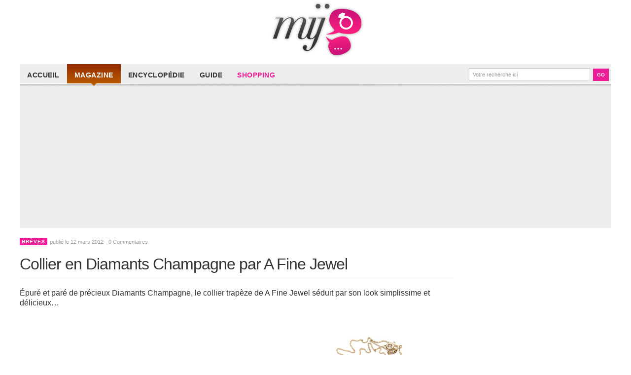

--- FILE ---
content_type: text/html; charset=UTF-8
request_url: https://www.madeinjoaillerie.fr/2012/03/collier-en-diamants-champagne-par-a-fine-jewel/
body_size: 18378
content:
<!DOCTYPE html>
<html xmlns="http://www.w3.org/1999/xhtml" lang="fr-FR">
<head>
<meta charset="utf-8">
<!-- <link rel="stylesheet" href="https://www.madeinjoaillerie.fr/wp-content/themes/madeinjoaillerie/style-v2.css" type="text/css" media="screen, projection" /> -->
<link rel="stylesheet" type="text/css" href="//www.madeinjoaillerie.fr/wp-content/cache/wpfc-minified/kzplsd1k/bww58.css" media="screen, projection"/>
<link rel="alternate" type="application/rss+xml" title="Made in Joaillerie Flux RSS" href="https://www.madeinjoaillerie.fr/feed/" />
<link rel="shortcut icon" href="https://www.madeinjoaillerie.fr/favicon.ico" type="image/x-icon" />
<meta name="viewport" content="width=device-width,maximum-scale=1.0" />
<meta name='robots' content='index, follow, max-image-preview:large, max-snippet:-1, max-video-preview:-1' />
<!-- This site is optimized with the Yoast SEO plugin v22.1 - https://yoast.com/wordpress/plugins/seo/ -->
<title>Collier en Diamants Champagne par A Fine Jewel - Made in Joaillerie</title>
<link rel="canonical" href="https://www.madeinjoaillerie.fr/2012/03/collier-en-diamants-champagne-par-a-fine-jewel/" />
<meta property="og:locale" content="fr_FR" />
<meta property="og:type" content="article" />
<meta property="og:title" content="Collier en Diamants Champagne par A Fine Jewel - Made in Joaillerie" />
<meta property="og:description" content="Épuré et paré de précieux Diamants Champagne, le collier trapèze de A Fine Jewel séduit par son look simplissime et délicieux..." />
<meta property="og:url" content="https://www.madeinjoaillerie.fr/2012/03/collier-en-diamants-champagne-par-a-fine-jewel/" />
<meta property="og:site_name" content="Made in Joaillerie" />
<meta property="article:published_time" content="2012-03-12T09:04:53+00:00" />
<meta property="og:image" content="https://www.madeinjoaillerie.fr/wp-content/uploads/2012/03/collier-diamants-champagne-a-fine-jewel.jpg" />
<meta name="author" content="MadeInJoaillerie" />
<meta name="twitter:card" content="summary_large_image" />
<meta name="twitter:label1" content="Écrit par" />
<meta name="twitter:data1" content="MadeInJoaillerie" />
<meta name="twitter:label2" content="Durée de lecture estimée" />
<meta name="twitter:data2" content="1 minute" />
<script type="application/ld+json" class="yoast-schema-graph">{"@context":"https://schema.org","@graph":[{"@type":"WebPage","@id":"https://www.madeinjoaillerie.fr/2012/03/collier-en-diamants-champagne-par-a-fine-jewel/","url":"https://www.madeinjoaillerie.fr/2012/03/collier-en-diamants-champagne-par-a-fine-jewel/","name":"Collier en Diamants Champagne par A Fine Jewel - Made in Joaillerie","isPartOf":{"@id":"https://www.madeinjoaillerie.fr/#website"},"primaryImageOfPage":{"@id":"https://www.madeinjoaillerie.fr/2012/03/collier-en-diamants-champagne-par-a-fine-jewel/#primaryimage"},"image":{"@id":"https://www.madeinjoaillerie.fr/2012/03/collier-en-diamants-champagne-par-a-fine-jewel/#primaryimage"},"thumbnailUrl":"https://www.madeinjoaillerie.fr/wp-content/uploads/2012/03/collier-diamants-champagne-a-fine-jewel.jpg","datePublished":"2012-03-12T09:04:53+00:00","dateModified":"2012-03-12T09:04:53+00:00","author":{"@id":"https://www.madeinjoaillerie.fr/#/schema/person/8d73cf95beef45cff1e5110e3bb87d3b"},"breadcrumb":{"@id":"https://www.madeinjoaillerie.fr/2012/03/collier-en-diamants-champagne-par-a-fine-jewel/#breadcrumb"},"inLanguage":"fr-FR","potentialAction":[{"@type":"ReadAction","target":["https://www.madeinjoaillerie.fr/2012/03/collier-en-diamants-champagne-par-a-fine-jewel/"]}]},{"@type":"ImageObject","inLanguage":"fr-FR","@id":"https://www.madeinjoaillerie.fr/2012/03/collier-en-diamants-champagne-par-a-fine-jewel/#primaryimage","url":"https://www.madeinjoaillerie.fr/wp-content/uploads/2012/03/collier-diamants-champagne-a-fine-jewel.jpg","contentUrl":"https://www.madeinjoaillerie.fr/wp-content/uploads/2012/03/collier-diamants-champagne-a-fine-jewel.jpg"},{"@type":"BreadcrumbList","@id":"https://www.madeinjoaillerie.fr/2012/03/collier-en-diamants-champagne-par-a-fine-jewel/#breadcrumb","itemListElement":[{"@type":"ListItem","position":1,"name":"Accueil","item":"https://www.madeinjoaillerie.fr/"},{"@type":"ListItem","position":2,"name":"Collier en Diamants Champagne par A Fine Jewel"}]},{"@type":"WebSite","@id":"https://www.madeinjoaillerie.fr/#website","url":"https://www.madeinjoaillerie.fr/","name":"Made in Joaillerie","description":"Magazine Haute Joaillerie et Bijouterie","potentialAction":[{"@type":"SearchAction","target":{"@type":"EntryPoint","urlTemplate":"https://www.madeinjoaillerie.fr/?s={search_term_string}"},"query-input":"required name=search_term_string"}],"inLanguage":"fr-FR"},{"@type":"Person","@id":"https://www.madeinjoaillerie.fr/#/schema/person/8d73cf95beef45cff1e5110e3bb87d3b","name":"MadeInJoaillerie","image":{"@type":"ImageObject","inLanguage":"fr-FR","@id":"https://www.madeinjoaillerie.fr/#/schema/person/image/","url":"https://secure.gravatar.com/avatar/406bc6a22b4caf6c35e2f0fd657db92c?s=96&d=mm&r=g","contentUrl":"https://secure.gravatar.com/avatar/406bc6a22b4caf6c35e2f0fd657db92c?s=96&d=mm&r=g","caption":"MadeInJoaillerie"},"url":"https://www.madeinjoaillerie.fr/author/samir/"}]}</script>
<!-- / Yoast SEO plugin. -->
<link rel='dns-prefetch' href='//www.googletagmanager.com' />
<link rel='dns-prefetch' href='//fundingchoicesmessages.google.com' />
<!-- <link rel='stylesheet' id='wp-block-library-css' href='https://www.madeinjoaillerie.fr/wp-includes/css/dist/block-library/style.min.css?ver=16deef10eec1da75df3353b91a8c8e45' type='text/css' media='all' /> -->
<link rel="stylesheet" type="text/css" href="//www.madeinjoaillerie.fr/wp-content/cache/wpfc-minified/dvcvo787/bww58.css" media="all"/>
<style id='classic-theme-styles-inline-css' type='text/css'>
/*! This file is auto-generated */
.wp-block-button__link{color:#fff;background-color:#32373c;border-radius:9999px;box-shadow:none;text-decoration:none;padding:calc(.667em + 2px) calc(1.333em + 2px);font-size:1.125em}.wp-block-file__button{background:#32373c;color:#fff;text-decoration:none}
</style>
<style id='global-styles-inline-css' type='text/css'>
body{--wp--preset--color--black: #000000;--wp--preset--color--cyan-bluish-gray: #abb8c3;--wp--preset--color--white: #ffffff;--wp--preset--color--pale-pink: #f78da7;--wp--preset--color--vivid-red: #cf2e2e;--wp--preset--color--luminous-vivid-orange: #ff6900;--wp--preset--color--luminous-vivid-amber: #fcb900;--wp--preset--color--light-green-cyan: #7bdcb5;--wp--preset--color--vivid-green-cyan: #00d084;--wp--preset--color--pale-cyan-blue: #8ed1fc;--wp--preset--color--vivid-cyan-blue: #0693e3;--wp--preset--color--vivid-purple: #9b51e0;--wp--preset--gradient--vivid-cyan-blue-to-vivid-purple: linear-gradient(135deg,rgba(6,147,227,1) 0%,rgb(155,81,224) 100%);--wp--preset--gradient--light-green-cyan-to-vivid-green-cyan: linear-gradient(135deg,rgb(122,220,180) 0%,rgb(0,208,130) 100%);--wp--preset--gradient--luminous-vivid-amber-to-luminous-vivid-orange: linear-gradient(135deg,rgba(252,185,0,1) 0%,rgba(255,105,0,1) 100%);--wp--preset--gradient--luminous-vivid-orange-to-vivid-red: linear-gradient(135deg,rgba(255,105,0,1) 0%,rgb(207,46,46) 100%);--wp--preset--gradient--very-light-gray-to-cyan-bluish-gray: linear-gradient(135deg,rgb(238,238,238) 0%,rgb(169,184,195) 100%);--wp--preset--gradient--cool-to-warm-spectrum: linear-gradient(135deg,rgb(74,234,220) 0%,rgb(151,120,209) 20%,rgb(207,42,186) 40%,rgb(238,44,130) 60%,rgb(251,105,98) 80%,rgb(254,248,76) 100%);--wp--preset--gradient--blush-light-purple: linear-gradient(135deg,rgb(255,206,236) 0%,rgb(152,150,240) 100%);--wp--preset--gradient--blush-bordeaux: linear-gradient(135deg,rgb(254,205,165) 0%,rgb(254,45,45) 50%,rgb(107,0,62) 100%);--wp--preset--gradient--luminous-dusk: linear-gradient(135deg,rgb(255,203,112) 0%,rgb(199,81,192) 50%,rgb(65,88,208) 100%);--wp--preset--gradient--pale-ocean: linear-gradient(135deg,rgb(255,245,203) 0%,rgb(182,227,212) 50%,rgb(51,167,181) 100%);--wp--preset--gradient--electric-grass: linear-gradient(135deg,rgb(202,248,128) 0%,rgb(113,206,126) 100%);--wp--preset--gradient--midnight: linear-gradient(135deg,rgb(2,3,129) 0%,rgb(40,116,252) 100%);--wp--preset--font-size--small: 13px;--wp--preset--font-size--medium: 20px;--wp--preset--font-size--large: 36px;--wp--preset--font-size--x-large: 42px;--wp--preset--spacing--20: 0.44rem;--wp--preset--spacing--30: 0.67rem;--wp--preset--spacing--40: 1rem;--wp--preset--spacing--50: 1.5rem;--wp--preset--spacing--60: 2.25rem;--wp--preset--spacing--70: 3.38rem;--wp--preset--spacing--80: 5.06rem;--wp--preset--shadow--natural: 6px 6px 9px rgba(0, 0, 0, 0.2);--wp--preset--shadow--deep: 12px 12px 50px rgba(0, 0, 0, 0.4);--wp--preset--shadow--sharp: 6px 6px 0px rgba(0, 0, 0, 0.2);--wp--preset--shadow--outlined: 6px 6px 0px -3px rgba(255, 255, 255, 1), 6px 6px rgba(0, 0, 0, 1);--wp--preset--shadow--crisp: 6px 6px 0px rgba(0, 0, 0, 1);}:where(.is-layout-flex){gap: 0.5em;}:where(.is-layout-grid){gap: 0.5em;}body .is-layout-flow > .alignleft{float: left;margin-inline-start: 0;margin-inline-end: 2em;}body .is-layout-flow > .alignright{float: right;margin-inline-start: 2em;margin-inline-end: 0;}body .is-layout-flow > .aligncenter{margin-left: auto !important;margin-right: auto !important;}body .is-layout-constrained > .alignleft{float: left;margin-inline-start: 0;margin-inline-end: 2em;}body .is-layout-constrained > .alignright{float: right;margin-inline-start: 2em;margin-inline-end: 0;}body .is-layout-constrained > .aligncenter{margin-left: auto !important;margin-right: auto !important;}body .is-layout-constrained > :where(:not(.alignleft):not(.alignright):not(.alignfull)){max-width: var(--wp--style--global--content-size);margin-left: auto !important;margin-right: auto !important;}body .is-layout-constrained > .alignwide{max-width: var(--wp--style--global--wide-size);}body .is-layout-flex{display: flex;}body .is-layout-flex{flex-wrap: wrap;align-items: center;}body .is-layout-flex > *{margin: 0;}body .is-layout-grid{display: grid;}body .is-layout-grid > *{margin: 0;}:where(.wp-block-columns.is-layout-flex){gap: 2em;}:where(.wp-block-columns.is-layout-grid){gap: 2em;}:where(.wp-block-post-template.is-layout-flex){gap: 1.25em;}:where(.wp-block-post-template.is-layout-grid){gap: 1.25em;}.has-black-color{color: var(--wp--preset--color--black) !important;}.has-cyan-bluish-gray-color{color: var(--wp--preset--color--cyan-bluish-gray) !important;}.has-white-color{color: var(--wp--preset--color--white) !important;}.has-pale-pink-color{color: var(--wp--preset--color--pale-pink) !important;}.has-vivid-red-color{color: var(--wp--preset--color--vivid-red) !important;}.has-luminous-vivid-orange-color{color: var(--wp--preset--color--luminous-vivid-orange) !important;}.has-luminous-vivid-amber-color{color: var(--wp--preset--color--luminous-vivid-amber) !important;}.has-light-green-cyan-color{color: var(--wp--preset--color--light-green-cyan) !important;}.has-vivid-green-cyan-color{color: var(--wp--preset--color--vivid-green-cyan) !important;}.has-pale-cyan-blue-color{color: var(--wp--preset--color--pale-cyan-blue) !important;}.has-vivid-cyan-blue-color{color: var(--wp--preset--color--vivid-cyan-blue) !important;}.has-vivid-purple-color{color: var(--wp--preset--color--vivid-purple) !important;}.has-black-background-color{background-color: var(--wp--preset--color--black) !important;}.has-cyan-bluish-gray-background-color{background-color: var(--wp--preset--color--cyan-bluish-gray) !important;}.has-white-background-color{background-color: var(--wp--preset--color--white) !important;}.has-pale-pink-background-color{background-color: var(--wp--preset--color--pale-pink) !important;}.has-vivid-red-background-color{background-color: var(--wp--preset--color--vivid-red) !important;}.has-luminous-vivid-orange-background-color{background-color: var(--wp--preset--color--luminous-vivid-orange) !important;}.has-luminous-vivid-amber-background-color{background-color: var(--wp--preset--color--luminous-vivid-amber) !important;}.has-light-green-cyan-background-color{background-color: var(--wp--preset--color--light-green-cyan) !important;}.has-vivid-green-cyan-background-color{background-color: var(--wp--preset--color--vivid-green-cyan) !important;}.has-pale-cyan-blue-background-color{background-color: var(--wp--preset--color--pale-cyan-blue) !important;}.has-vivid-cyan-blue-background-color{background-color: var(--wp--preset--color--vivid-cyan-blue) !important;}.has-vivid-purple-background-color{background-color: var(--wp--preset--color--vivid-purple) !important;}.has-black-border-color{border-color: var(--wp--preset--color--black) !important;}.has-cyan-bluish-gray-border-color{border-color: var(--wp--preset--color--cyan-bluish-gray) !important;}.has-white-border-color{border-color: var(--wp--preset--color--white) !important;}.has-pale-pink-border-color{border-color: var(--wp--preset--color--pale-pink) !important;}.has-vivid-red-border-color{border-color: var(--wp--preset--color--vivid-red) !important;}.has-luminous-vivid-orange-border-color{border-color: var(--wp--preset--color--luminous-vivid-orange) !important;}.has-luminous-vivid-amber-border-color{border-color: var(--wp--preset--color--luminous-vivid-amber) !important;}.has-light-green-cyan-border-color{border-color: var(--wp--preset--color--light-green-cyan) !important;}.has-vivid-green-cyan-border-color{border-color: var(--wp--preset--color--vivid-green-cyan) !important;}.has-pale-cyan-blue-border-color{border-color: var(--wp--preset--color--pale-cyan-blue) !important;}.has-vivid-cyan-blue-border-color{border-color: var(--wp--preset--color--vivid-cyan-blue) !important;}.has-vivid-purple-border-color{border-color: var(--wp--preset--color--vivid-purple) !important;}.has-vivid-cyan-blue-to-vivid-purple-gradient-background{background: var(--wp--preset--gradient--vivid-cyan-blue-to-vivid-purple) !important;}.has-light-green-cyan-to-vivid-green-cyan-gradient-background{background: var(--wp--preset--gradient--light-green-cyan-to-vivid-green-cyan) !important;}.has-luminous-vivid-amber-to-luminous-vivid-orange-gradient-background{background: var(--wp--preset--gradient--luminous-vivid-amber-to-luminous-vivid-orange) !important;}.has-luminous-vivid-orange-to-vivid-red-gradient-background{background: var(--wp--preset--gradient--luminous-vivid-orange-to-vivid-red) !important;}.has-very-light-gray-to-cyan-bluish-gray-gradient-background{background: var(--wp--preset--gradient--very-light-gray-to-cyan-bluish-gray) !important;}.has-cool-to-warm-spectrum-gradient-background{background: var(--wp--preset--gradient--cool-to-warm-spectrum) !important;}.has-blush-light-purple-gradient-background{background: var(--wp--preset--gradient--blush-light-purple) !important;}.has-blush-bordeaux-gradient-background{background: var(--wp--preset--gradient--blush-bordeaux) !important;}.has-luminous-dusk-gradient-background{background: var(--wp--preset--gradient--luminous-dusk) !important;}.has-pale-ocean-gradient-background{background: var(--wp--preset--gradient--pale-ocean) !important;}.has-electric-grass-gradient-background{background: var(--wp--preset--gradient--electric-grass) !important;}.has-midnight-gradient-background{background: var(--wp--preset--gradient--midnight) !important;}.has-small-font-size{font-size: var(--wp--preset--font-size--small) !important;}.has-medium-font-size{font-size: var(--wp--preset--font-size--medium) !important;}.has-large-font-size{font-size: var(--wp--preset--font-size--large) !important;}.has-x-large-font-size{font-size: var(--wp--preset--font-size--x-large) !important;}
.wp-block-navigation a:where(:not(.wp-element-button)){color: inherit;}
:where(.wp-block-post-template.is-layout-flex){gap: 1.25em;}:where(.wp-block-post-template.is-layout-grid){gap: 1.25em;}
:where(.wp-block-columns.is-layout-flex){gap: 2em;}:where(.wp-block-columns.is-layout-grid){gap: 2em;}
.wp-block-pullquote{font-size: 1.5em;line-height: 1.6;}
</style>
<!-- Extrait Google Analytics ajouté par Site Kit -->
<script type="text/javascript" src="https://www.googletagmanager.com/gtag/js?id=GT-KFLMKJV" id="google_gtagjs-js" async></script>
<script type="text/javascript" id="google_gtagjs-js-after">
/* <![CDATA[ */
window.dataLayer = window.dataLayer || [];function gtag(){dataLayer.push(arguments);}
gtag('set', 'linker', {"domains":["www.madeinjoaillerie.fr"]} );
gtag("js", new Date());
gtag("set", "developer_id.dZTNiMT", true);
gtag("config", "GT-KFLMKJV");
/* ]]> */
</script>
<!-- Arrêter l&#039;extrait Google Analytics ajouté par Site Kit -->
<link rel="https://api.w.org/" href="https://www.madeinjoaillerie.fr/wp-json/" /><link rel="alternate" type="application/json" href="https://www.madeinjoaillerie.fr/wp-json/wp/v2/posts/18970" /><link rel="alternate" type="application/json+oembed" href="https://www.madeinjoaillerie.fr/wp-json/oembed/1.0/embed?url=https%3A%2F%2Fwww.madeinjoaillerie.fr%2F2012%2F03%2Fcollier-en-diamants-champagne-par-a-fine-jewel%2F" />
<link rel="alternate" type="text/xml+oembed" href="https://www.madeinjoaillerie.fr/wp-json/oembed/1.0/embed?url=https%3A%2F%2Fwww.madeinjoaillerie.fr%2F2012%2F03%2Fcollier-en-diamants-champagne-par-a-fine-jewel%2F&#038;format=xml" />
<meta name="generator" content="Site Kit by Google 1.120.0" />
<!-- Google AdSense meta tags added by Site Kit -->
<meta name="google-adsense-platform-account" content="ca-host-pub-2644536267352236">
<meta name="google-adsense-platform-domain" content="sitekit.withgoogle.com">
<!-- End Google AdSense meta tags added by Site Kit -->
<!-- Extrait Google AdSense pour l&#039;incitation à réautoriser les annonces ajouté par Site Kit -->
<script async src="https://fundingchoicesmessages.google.com/i/pub-4861019140493363?ers=1" nonce="CLKqm30krrZIL0Uq3pHYxA"></script><script nonce="CLKqm30krrZIL0Uq3pHYxA">(function() {function signalGooglefcPresent() {if (!window.frames['googlefcPresent']) {if (document.body) {const iframe = document.createElement('iframe'); iframe.style = 'width: 0; height: 0; border: none; z-index: -1000; left: -1000px; top: -1000px;'; iframe.style.display = 'none'; iframe.name = 'googlefcPresent'; document.body.appendChild(iframe);} else {setTimeout(signalGooglefcPresent, 0);}}}signalGooglefcPresent();})();</script>
<!-- Extrait de fin Google AdSense d&#039;incitation à réautoriser les annonces ajouté par Site Kit -->
<!-- Extrait Google AdSense de protection contre les erreurs Incitation à réautoriser les annonces ajouté par Site Kit -->
<script>(function(){'use strict';function aa(a){var b=0;return function(){return b<a.length?{done:!1,value:a[b++]}:{done:!0}}}var ba="function"==typeof Object.defineProperties?Object.defineProperty:function(a,b,c){if(a==Array.prototype||a==Object.prototype)return a;a[b]=c.value;return a};
function ea(a){a=["object"==typeof globalThis&&globalThis,a,"object"==typeof window&&window,"object"==typeof self&&self,"object"==typeof global&&global];for(var b=0;b<a.length;++b){var c=a[b];if(c&&c.Math==Math)return c}throw Error("Cannot find global object");}var fa=ea(this);function ha(a,b){if(b)a:{var c=fa;a=a.split(".");for(var d=0;d<a.length-1;d++){var e=a[d];if(!(e in c))break a;c=c[e]}a=a[a.length-1];d=c[a];b=b(d);b!=d&&null!=b&&ba(c,a,{configurable:!0,writable:!0,value:b})}}
var ia="function"==typeof Object.create?Object.create:function(a){function b(){}b.prototype=a;return new b},l;if("function"==typeof Object.setPrototypeOf)l=Object.setPrototypeOf;else{var m;a:{var ja={a:!0},ka={};try{ka.__proto__=ja;m=ka.a;break a}catch(a){}m=!1}l=m?function(a,b){a.__proto__=b;if(a.__proto__!==b)throw new TypeError(a+" is not extensible");return a}:null}var la=l;
function n(a,b){a.prototype=ia(b.prototype);a.prototype.constructor=a;if(la)la(a,b);else for(var c in b)if("prototype"!=c)if(Object.defineProperties){var d=Object.getOwnPropertyDescriptor(b,c);d&&Object.defineProperty(a,c,d)}else a[c]=b[c];a.A=b.prototype}function ma(){for(var a=Number(this),b=[],c=a;c<arguments.length;c++)b[c-a]=arguments[c];return b}
var na="function"==typeof Object.assign?Object.assign:function(a,b){for(var c=1;c<arguments.length;c++){var d=arguments[c];if(d)for(var e in d)Object.prototype.hasOwnProperty.call(d,e)&&(a[e]=d[e])}return a};ha("Object.assign",function(a){return a||na});/*
Copyright The Closure Library Authors.
SPDX-License-Identifier: Apache-2.0
*/
var p=this||self;function q(a){return a};var t,u;a:{for(var oa=["CLOSURE_FLAGS"],v=p,x=0;x<oa.length;x++)if(v=v[oa[x]],null==v){u=null;break a}u=v}var pa=u&&u[610401301];t=null!=pa?pa:!1;var z,qa=p.navigator;z=qa?qa.userAgentData||null:null;function A(a){return t?z?z.brands.some(function(b){return(b=b.brand)&&-1!=b.indexOf(a)}):!1:!1}function B(a){var b;a:{if(b=p.navigator)if(b=b.userAgent)break a;b=""}return-1!=b.indexOf(a)};function C(){return t?!!z&&0<z.brands.length:!1}function D(){return C()?A("Chromium"):(B("Chrome")||B("CriOS"))&&!(C()?0:B("Edge"))||B("Silk")};var ra=C()?!1:B("Trident")||B("MSIE");!B("Android")||D();D();B("Safari")&&(D()||(C()?0:B("Coast"))||(C()?0:B("Opera"))||(C()?0:B("Edge"))||(C()?A("Microsoft Edge"):B("Edg/"))||C()&&A("Opera"));var sa={},E=null;var ta="undefined"!==typeof Uint8Array,ua=!ra&&"function"===typeof btoa;var F="function"===typeof Symbol&&"symbol"===typeof Symbol()?Symbol():void 0,G=F?function(a,b){a[F]|=b}:function(a,b){void 0!==a.g?a.g|=b:Object.defineProperties(a,{g:{value:b,configurable:!0,writable:!0,enumerable:!1}})};function va(a){var b=H(a);1!==(b&1)&&(Object.isFrozen(a)&&(a=Array.prototype.slice.call(a)),I(a,b|1))}
var H=F?function(a){return a[F]|0}:function(a){return a.g|0},J=F?function(a){return a[F]}:function(a){return a.g},I=F?function(a,b){a[F]=b}:function(a,b){void 0!==a.g?a.g=b:Object.defineProperties(a,{g:{value:b,configurable:!0,writable:!0,enumerable:!1}})};function wa(){var a=[];G(a,1);return a}function xa(a,b){I(b,(a|0)&-99)}function K(a,b){I(b,(a|34)&-73)}function L(a){a=a>>11&1023;return 0===a?536870912:a};var M={};function N(a){return null!==a&&"object"===typeof a&&!Array.isArray(a)&&a.constructor===Object}var O,ya=[];I(ya,39);O=Object.freeze(ya);var P;function Q(a,b){P=b;a=new a(b);P=void 0;return a}
function R(a,b,c){null==a&&(a=P);P=void 0;if(null==a){var d=96;c?(a=[c],d|=512):a=[];b&&(d=d&-2095105|(b&1023)<<11)}else{if(!Array.isArray(a))throw Error();d=H(a);if(d&64)return a;d|=64;if(c&&(d|=512,c!==a[0]))throw Error();a:{c=a;var e=c.length;if(e){var f=e-1,g=c[f];if(N(g)){d|=256;b=(d>>9&1)-1;e=f-b;1024<=e&&(za(c,b,g),e=1023);d=d&-2095105|(e&1023)<<11;break a}}b&&(g=(d>>9&1)-1,b=Math.max(b,e-g),1024<b&&(za(c,g,{}),d|=256,b=1023),d=d&-2095105|(b&1023)<<11)}}I(a,d);return a}
function za(a,b,c){for(var d=1023+b,e=a.length,f=d;f<e;f++){var g=a[f];null!=g&&g!==c&&(c[f-b]=g)}a.length=d+1;a[d]=c};function Aa(a){switch(typeof a){case "number":return isFinite(a)?a:String(a);case "boolean":return a?1:0;case "object":if(a&&!Array.isArray(a)&&ta&&null!=a&&a instanceof Uint8Array){if(ua){for(var b="",c=0,d=a.length-10240;c<d;)b+=String.fromCharCode.apply(null,a.subarray(c,c+=10240));b+=String.fromCharCode.apply(null,c?a.subarray(c):a);a=btoa(b)}else{void 0===b&&(b=0);if(!E){E={};c="ABCDEFGHIJKLMNOPQRSTUVWXYZabcdefghijklmnopqrstuvwxyz0123456789".split("");d=["+/=","+/","-_=","-_.","-_"];for(var e=
0;5>e;e++){var f=c.concat(d[e].split(""));sa[e]=f;for(var g=0;g<f.length;g++){var h=f[g];void 0===E[h]&&(E[h]=g)}}}b=sa[b];c=Array(Math.floor(a.length/3));d=b[64]||"";for(e=f=0;f<a.length-2;f+=3){var k=a[f],w=a[f+1];h=a[f+2];g=b[k>>2];k=b[(k&3)<<4|w>>4];w=b[(w&15)<<2|h>>6];h=b[h&63];c[e++]=g+k+w+h}g=0;h=d;switch(a.length-f){case 2:g=a[f+1],h=b[(g&15)<<2]||d;case 1:a=a[f],c[e]=b[a>>2]+b[(a&3)<<4|g>>4]+h+d}a=c.join("")}return a}}return a};function Ba(a,b,c){a=Array.prototype.slice.call(a);var d=a.length,e=b&256?a[d-1]:void 0;d+=e?-1:0;for(b=b&512?1:0;b<d;b++)a[b]=c(a[b]);if(e){b=a[b]={};for(var f in e)Object.prototype.hasOwnProperty.call(e,f)&&(b[f]=c(e[f]))}return a}function Da(a,b,c,d,e,f){if(null!=a){if(Array.isArray(a))a=e&&0==a.length&&H(a)&1?void 0:f&&H(a)&2?a:Ea(a,b,c,void 0!==d,e,f);else if(N(a)){var g={},h;for(h in a)Object.prototype.hasOwnProperty.call(a,h)&&(g[h]=Da(a[h],b,c,d,e,f));a=g}else a=b(a,d);return a}}
function Ea(a,b,c,d,e,f){var g=d||c?H(a):0;d=d?!!(g&32):void 0;a=Array.prototype.slice.call(a);for(var h=0;h<a.length;h++)a[h]=Da(a[h],b,c,d,e,f);c&&c(g,a);return a}function Fa(a){return a.s===M?a.toJSON():Aa(a)};function Ga(a,b,c){c=void 0===c?K:c;if(null!=a){if(ta&&a instanceof Uint8Array)return b?a:new Uint8Array(a);if(Array.isArray(a)){var d=H(a);if(d&2)return a;if(b&&!(d&64)&&(d&32||0===d))return I(a,d|34),a;a=Ea(a,Ga,d&4?K:c,!0,!1,!0);b=H(a);b&4&&b&2&&Object.freeze(a);return a}a.s===M&&(b=a.h,c=J(b),a=c&2?a:Q(a.constructor,Ha(b,c,!0)));return a}}function Ha(a,b,c){var d=c||b&2?K:xa,e=!!(b&32);a=Ba(a,b,function(f){return Ga(f,e,d)});G(a,32|(c?2:0));return a};function Ia(a,b){a=a.h;return Ja(a,J(a),b)}function Ja(a,b,c,d){if(-1===c)return null;if(c>=L(b)){if(b&256)return a[a.length-1][c]}else{var e=a.length;if(d&&b&256&&(d=a[e-1][c],null!=d))return d;b=c+((b>>9&1)-1);if(b<e)return a[b]}}function Ka(a,b,c,d,e){var f=L(b);if(c>=f||e){e=b;if(b&256)f=a[a.length-1];else{if(null==d)return;f=a[f+((b>>9&1)-1)]={};e|=256}f[c]=d;e&=-1025;e!==b&&I(a,e)}else a[c+((b>>9&1)-1)]=d,b&256&&(d=a[a.length-1],c in d&&delete d[c]),b&1024&&I(a,b&-1025)}
function La(a,b){var c=Ma;var d=void 0===d?!1:d;var e=a.h;var f=J(e),g=Ja(e,f,b,d);var h=!1;if(null==g||"object"!==typeof g||(h=Array.isArray(g))||g.s!==M)if(h){var k=h=H(g);0===k&&(k|=f&32);k|=f&2;k!==h&&I(g,k);c=new c(g)}else c=void 0;else c=g;c!==g&&null!=c&&Ka(e,f,b,c,d);e=c;if(null==e)return e;a=a.h;f=J(a);f&2||(g=e,c=g.h,h=J(c),g=h&2?Q(g.constructor,Ha(c,h,!1)):g,g!==e&&(e=g,Ka(a,f,b,e,d)));return e}function Na(a,b){a=Ia(a,b);return null==a||"string"===typeof a?a:void 0}
function Oa(a,b){a=Ia(a,b);return null!=a?a:0}function S(a,b){a=Na(a,b);return null!=a?a:""};function T(a,b,c){this.h=R(a,b,c)}T.prototype.toJSON=function(){var a=Ea(this.h,Fa,void 0,void 0,!1,!1);return Pa(this,a,!0)};T.prototype.s=M;T.prototype.toString=function(){return Pa(this,this.h,!1).toString()};
function Pa(a,b,c){var d=a.constructor.v,e=L(J(c?a.h:b)),f=!1;if(d){if(!c){b=Array.prototype.slice.call(b);var g;if(b.length&&N(g=b[b.length-1]))for(f=0;f<d.length;f++)if(d[f]>=e){Object.assign(b[b.length-1]={},g);break}f=!0}e=b;c=!c;g=J(a.h);a=L(g);g=(g>>9&1)-1;for(var h,k,w=0;w<d.length;w++)if(k=d[w],k<a){k+=g;var r=e[k];null==r?e[k]=c?O:wa():c&&r!==O&&va(r)}else h||(r=void 0,e.length&&N(r=e[e.length-1])?h=r:e.push(h={})),r=h[k],null==h[k]?h[k]=c?O:wa():c&&r!==O&&va(r)}d=b.length;if(!d)return b;
var Ca;if(N(h=b[d-1])){a:{var y=h;e={};c=!1;for(var ca in y)Object.prototype.hasOwnProperty.call(y,ca)&&(a=y[ca],Array.isArray(a)&&a!=a&&(c=!0),null!=a?e[ca]=a:c=!0);if(c){for(var rb in e){y=e;break a}y=null}}y!=h&&(Ca=!0);d--}for(;0<d;d--){h=b[d-1];if(null!=h)break;var cb=!0}if(!Ca&&!cb)return b;var da;f?da=b:da=Array.prototype.slice.call(b,0,d);b=da;f&&(b.length=d);y&&b.push(y);return b};function Qa(a){return function(b){if(null==b||""==b)b=new a;else{b=JSON.parse(b);if(!Array.isArray(b))throw Error(void 0);G(b,32);b=Q(a,b)}return b}};function Ra(a){this.h=R(a)}n(Ra,T);var Sa=Qa(Ra);var U;function V(a){this.g=a}V.prototype.toString=function(){return this.g+""};var Ta={};function Ua(){return Math.floor(2147483648*Math.random()).toString(36)+Math.abs(Math.floor(2147483648*Math.random())^Date.now()).toString(36)};function Va(a,b){b=String(b);"application/xhtml+xml"===a.contentType&&(b=b.toLowerCase());return a.createElement(b)}function Wa(a){this.g=a||p.document||document}Wa.prototype.appendChild=function(a,b){a.appendChild(b)};/*
SPDX-License-Identifier: Apache-2.0
*/
function Xa(a,b){a.src=b instanceof V&&b.constructor===V?b.g:"type_error:TrustedResourceUrl";var c,d;(c=(b=null==(d=(c=(a.ownerDocument&&a.ownerDocument.defaultView||window).document).querySelector)?void 0:d.call(c,"script[nonce]"))?b.nonce||b.getAttribute("nonce")||"":"")&&a.setAttribute("nonce",c)};function Ya(a){a=void 0===a?document:a;return a.createElement("script")};function Za(a,b,c,d,e,f){try{var g=a.g,h=Ya(g);h.async=!0;Xa(h,b);g.head.appendChild(h);h.addEventListener("load",function(){e();d&&g.head.removeChild(h)});h.addEventListener("error",function(){0<c?Za(a,b,c-1,d,e,f):(d&&g.head.removeChild(h),f())})}catch(k){f()}};var $a=p.atob("aHR0cHM6Ly93d3cuZ3N0YXRpYy5jb20vaW1hZ2VzL2ljb25zL21hdGVyaWFsL3N5c3RlbS8xeC93YXJuaW5nX2FtYmVyXzI0ZHAucG5n"),ab=p.atob("WW91IGFyZSBzZWVpbmcgdGhpcyBtZXNzYWdlIGJlY2F1c2UgYWQgb3Igc2NyaXB0IGJsb2NraW5nIHNvZnR3YXJlIGlzIGludGVyZmVyaW5nIHdpdGggdGhpcyBwYWdlLg=="),bb=p.atob("RGlzYWJsZSBhbnkgYWQgb3Igc2NyaXB0IGJsb2NraW5nIHNvZnR3YXJlLCB0aGVuIHJlbG9hZCB0aGlzIHBhZ2Uu");function db(a,b,c){this.i=a;this.l=new Wa(this.i);this.g=null;this.j=[];this.m=!1;this.u=b;this.o=c}
function eb(a){if(a.i.body&&!a.m){var b=function(){fb(a);p.setTimeout(function(){return gb(a,3)},50)};Za(a.l,a.u,2,!0,function(){p[a.o]||b()},b);a.m=!0}}
function fb(a){for(var b=W(1,5),c=0;c<b;c++){var d=X(a);a.i.body.appendChild(d);a.j.push(d)}b=X(a);b.style.bottom="0";b.style.left="0";b.style.position="fixed";b.style.width=W(100,110).toString()+"%";b.style.zIndex=W(2147483544,2147483644).toString();b.style["background-color"]=hb(249,259,242,252,219,229);b.style["box-shadow"]="0 0 12px #888";b.style.color=hb(0,10,0,10,0,10);b.style.display="flex";b.style["justify-content"]="center";b.style["font-family"]="Roboto, Arial";c=X(a);c.style.width=W(80,
85).toString()+"%";c.style.maxWidth=W(750,775).toString()+"px";c.style.margin="24px";c.style.display="flex";c.style["align-items"]="flex-start";c.style["justify-content"]="center";d=Va(a.l.g,"IMG");d.className=Ua();d.src=$a;d.alt="Warning icon";d.style.height="24px";d.style.width="24px";d.style["padding-right"]="16px";var e=X(a),f=X(a);f.style["font-weight"]="bold";f.textContent=ab;var g=X(a);g.textContent=bb;Y(a,e,f);Y(a,e,g);Y(a,c,d);Y(a,c,e);Y(a,b,c);a.g=b;a.i.body.appendChild(a.g);b=W(1,5);for(c=
0;c<b;c++)d=X(a),a.i.body.appendChild(d),a.j.push(d)}function Y(a,b,c){for(var d=W(1,5),e=0;e<d;e++){var f=X(a);b.appendChild(f)}b.appendChild(c);c=W(1,5);for(d=0;d<c;d++)e=X(a),b.appendChild(e)}function W(a,b){return Math.floor(a+Math.random()*(b-a))}function hb(a,b,c,d,e,f){return"rgb("+W(Math.max(a,0),Math.min(b,255)).toString()+","+W(Math.max(c,0),Math.min(d,255)).toString()+","+W(Math.max(e,0),Math.min(f,255)).toString()+")"}function X(a){a=Va(a.l.g,"DIV");a.className=Ua();return a}
function gb(a,b){0>=b||null!=a.g&&0!=a.g.offsetHeight&&0!=a.g.offsetWidth||(ib(a),fb(a),p.setTimeout(function(){return gb(a,b-1)},50))}
function ib(a){var b=a.j;var c="undefined"!=typeof Symbol&&Symbol.iterator&&b[Symbol.iterator];if(c)b=c.call(b);else if("number"==typeof b.length)b={next:aa(b)};else throw Error(String(b)+" is not an iterable or ArrayLike");for(c=b.next();!c.done;c=b.next())(c=c.value)&&c.parentNode&&c.parentNode.removeChild(c);a.j=[];(b=a.g)&&b.parentNode&&b.parentNode.removeChild(b);a.g=null};function jb(a,b,c,d,e){function f(k){document.body?g(document.body):0<k?p.setTimeout(function(){f(k-1)},e):b()}function g(k){k.appendChild(h);p.setTimeout(function(){h?(0!==h.offsetHeight&&0!==h.offsetWidth?b():a(),h.parentNode&&h.parentNode.removeChild(h)):a()},d)}var h=kb(c);f(3)}function kb(a){var b=document.createElement("div");b.className=a;b.style.width="1px";b.style.height="1px";b.style.position="absolute";b.style.left="-10000px";b.style.top="-10000px";b.style.zIndex="-10000";return b};function Ma(a){this.h=R(a)}n(Ma,T);function lb(a){this.h=R(a)}n(lb,T);var mb=Qa(lb);function nb(a){a=Na(a,4)||"";if(void 0===U){var b=null;var c=p.trustedTypes;if(c&&c.createPolicy){try{b=c.createPolicy("goog#html",{createHTML:q,createScript:q,createScriptURL:q})}catch(d){p.console&&p.console.error(d.message)}U=b}else U=b}a=(b=U)?b.createScriptURL(a):a;return new V(a,Ta)};function ob(a,b){this.m=a;this.o=new Wa(a.document);this.g=b;this.j=S(this.g,1);this.u=nb(La(this.g,2));this.i=!1;b=nb(La(this.g,13));this.l=new db(a.document,b,S(this.g,12))}ob.prototype.start=function(){pb(this)};
function pb(a){qb(a);Za(a.o,a.u,3,!1,function(){a:{var b=a.j;var c=p.btoa(b);if(c=p[c]){try{var d=Sa(p.atob(c))}catch(e){b=!1;break a}b=b===Na(d,1)}else b=!1}b?Z(a,S(a.g,14)):(Z(a,S(a.g,8)),eb(a.l))},function(){jb(function(){Z(a,S(a.g,7));eb(a.l)},function(){return Z(a,S(a.g,6))},S(a.g,9),Oa(a.g,10),Oa(a.g,11))})}function Z(a,b){a.i||(a.i=!0,a=new a.m.XMLHttpRequest,a.open("GET",b,!0),a.send())}function qb(a){var b=p.btoa(a.j);a.m[b]&&Z(a,S(a.g,5))};(function(a,b){p[a]=function(){var c=ma.apply(0,arguments);p[a]=function(){};b.apply(null,c)}})("__h82AlnkH6D91__",function(a){"function"===typeof window.atob&&(new ob(window,mb(window.atob(a)))).start()});}).call(this);
window.__h82AlnkH6D91__("[base64]/[base64]/[base64]/[base64]");</script>
<!-- Extrait de fin Google AdSense de protection contre les erreurs Incitation à réautoriser les annonces ajouté par Site Kit -->
<!-- Google tag (gtag.js) -->
<script async src="https://www.googletagmanager.com/gtag/js?id=G-P0XB8YLL4Q"></script>
<script>
window.dataLayer = window.dataLayer || [];
function gtag(){dataLayer.push(arguments);}
gtag('js', new Date());
gtag('config', 'G-P0XB8YLL4Q');
</script>
<!-- <script type='text/javascript'>
googletag.cmd.push(function() {
googletag.defineSlot('/1069094/MIJ_Article_Bottom_300x250', [300, 250], 'div-gpt-ad-1338728168509-0').addService(googletag.pubads());
googletag.defineSlot('/1069094/MIJ_Habillage', [1500, 1530], 'div-gpt-ad-1338728168509-1').addService(googletag.pubads());
googletag.defineSlot('/1069094/MIJ_Sidebar_300x250', [300, 250], 'div-gpt-ad-1338728168509-2').addService(googletag.pubads());
googletag.defineSlot('/1069094/MIJ_Sidebar_300x600', [300, 600], 'div-gpt-ad-1338728168509-3').addService(googletag.pubads());
googletag.defineSlot('/1069094/MIJ_Sidebar_Bottom_300x250', [300, 250], 'div-gpt-ad-1338728168509-4').addService(googletag.pubads());
googletag.defineSlot('/1069094/MIJ_Top_728x90', [728, 90], 'div-gpt-ad-1338728168509-5').addService(googletag.pubads());
googletag.pubads().enableSingleRequest();
googletag.enableServices();
});
</script> -->
<!-- <script type='text/javascript'>
googletag.cmd.push(function() {
googletag.defineSlot('/1069094/MIJ_Sidebar_300x600', [300, 600], 'div-gpt-ad-1338728168509-3').addService(googletag.pubads());
googletag.pubads().enableSingleRequest();
googletag.enableServices();
});
</script>
<script async src="https://pagead2.googlesyndication.com/pagead/js/adsbygoogle.js?client=ca-pub-4861019140493363"
crossorigin="anonymous"></script> -->
</head>
<body data-rsssl=1>
<!-- MIJ_Habillage
<script type='text/javascript'>GA_googleFillSlot("MIJ_Habillage");</script>
Fin MIJ_Habillage -->
<div id="container">
<div id="header">
<a href="https://www.madeinjoaillerie.fr" title="Made in Joaillerie - Magazine Haute Joaillerie et Bijouterie" class="logo">Made in Joaillerie - Magazine Haute Joaillerie et Bijouterie</a>
<!-- <div id="add_top">
MIJ_Top_728x90
<div id='div-gpt-ad-1338728168509-5' style='width:728px; height:90px;'>
<script type='text/javascript'>
googletag.cmd.push(function() { googletag.display('div-gpt-ad-1338728168509-5'); });
</script>
</div>
</div> -->
</div>
<div class="clear"></div>
<div id="menu">
<ul id="nav">
<li>
<a class="accueil" href="https://www.madeinjoaillerie.fr">Accueil</a>
</li>
<li class="current">
<a class="magazine" href="https://www.madeinjoaillerie.fr/magazine/">Magazine</a>
</li>
<li>
<a class="encyclopedie" href="https://www.madeinjoaillerie.fr/encyclopedie/">Encyclopédie</a>
</li>
<li>
<a class="guide" href="https://www.madeinjoaillerie.fr/guide/">Guide</a>
</li>
<li>
<a class="shopping" href="https://www.madeinjoaillerie.fr/shopping/">Shopping</a>
</li>
<form action="https://www.madeinjoaillerie.fr/recherches/" class="search">
<div>
<input type="hidden" name="cx" value="partner-pub-0543313733263735:yrzqr-z35by" />
<input type="hidden" name="cof" value="FORID:11" />
<input type="hidden" name="ie" value="ISO-8859-1" />
<input name="q" type="text" class="input" value="Votre recherche ici" onblur="value='Votre recherche ici'" onfocus="value=''" />
<input type="submit" name="sa" class="button" value="go" />
</div>
</form>
</ul>
</div>
<div id="sous_menu">
<script async src="https://pagead2.googlesyndication.com/pagead/js/adsbygoogle.js?client=ca-pub-4861019140493363"
crossorigin="anonymous"></script>
<!-- AnnonceBandeauSupérieur -->
<ins class="adsbygoogle"
style="display:block"
data-ad-client="ca-pub-4861019140493363"
data-ad-slot="2966639764"
data-ad-format="auto"
data-full-width-responsive="true"></ins>
<script>
(adsbygoogle = window.adsbygoogle || []).push({});
</script>
</div>
<div class="clear"></div><div id="content" class="container">
<div class="column_main">
<div class="mobmarg">
<div class="cat_post">
<p class="cat_post_top">Brèves</p><i> publié le 12 mars 2012 - <a href="#commenting" title="Voir les commentaires">0 Commentaires</a></i>
</div>
<div class="div_title">
<h1>Collier en Diamants Champagne par A Fine Jewel</h1>
</div>
<div id="entry">
<p>Épuré et paré de précieux Diamants Champagne, le collier trapèze de A Fine Jewel séduit par son look simplissime et délicieux&#8230;</p>
<div class="hr_pub">
<script async src="https://pagead2.googlesyndication.com/pagead/js/adsbygoogle.js?client=ca-pub-4861019140493363"
crossorigin="anonymous"></script>
<!-- BlocCarré -->
<ins class="adsbygoogle"
style="display:block"
data-ad-client="ca-pub-4861019140493363"
data-ad-slot="1704377606"
data-ad-format="auto"
data-full-width-responsive="true"></ins>
<script>
(adsbygoogle = window.adsbygoogle || []).push({});
</script>
<!-- <script type="text/javascript">
caPub = "0543313733263735";
var viewPortWitdh = Math.max(document.documentElement.clientWidth, window.innerWidth || 0);
if (viewPortWitdh > 350) {
document.write('<'+'ins class="adsbygoogle" style="display:inline-block;width:336px;height:280px" data-ad-client="ca-pub-'+caPub+'" data-ad-slot="3440090532">'+'</'+'ins>');
var src = "//pagead2.googlesyndication.com/pagead/js/adsbygoogle.js";
document.write('<'+'script async type="text/javascript" src="'+src+'"><'+'/script>');
document.write('<'+'script'+'>(adsbygoogle = window.adsbygoogle || []).push({});'+'<'+'/script>');
} else {
document.write('<'+'ins class="adsbygoogle" style="display:inline-block;width:300px;height:250px" data-ad-client="ca-pub-'+caPub+'" data-ad-slot="4916823731">'+'</'+'ins>');
var src = "//pagead2.googlesyndication.com/pagead/js/adsbygoogle.js";
document.write('<'+'script async type="text/javascript" src="'+src+'"><'+'/script>');
document.write('<'+'script'+'>(adsbygoogle = window.adsbygoogle || []).push({});'+'<'+'/script>');
}
</script> -->
</div>
<div id="attachment_18971" style="width: 410px" class="wp-caption alignnone"><img fetchpriority="high" decoding="async" aria-describedby="caption-attachment-18971" class="size-full wp-image-18971" title="Collier Diamants Champagne - A Fine Jewel" src="https://www.madeinjoaillerie.fr/wp-content/uploads/2012/03/collier-diamants-champagne-a-fine-jewel.jpg" alt="Collier Diamants Champagne - A Fine Jewel" width="400" height="350" srcset="https://www.madeinjoaillerie.fr/wp-content/uploads/2012/03/collier-diamants-champagne-a-fine-jewel.jpg 400w, https://www.madeinjoaillerie.fr/wp-content/uploads/2012/03/collier-diamants-champagne-a-fine-jewel-300x262.jpg 300w" sizes="(max-width: 400px) 100vw, 400px" /><p id="caption-attachment-18971" class="wp-caption-text">Collier Diamants Champagne - A Fine Jewel.</p></div>
<p>Jamais à court de belles idées, <a title="Emmanuel Aubry" href="https://www.madeinjoaillerie.fr/2011/08/interview-emmanuel-aubry-pour-a-fine-jewel/">Emmanuel Aubry</a> créateur de la griffe joaillière <a title="A Fine Jewel" href="https://www.madeinjoaillerie.fr/2011/08/bijoux-a-fine-jewel-par-emmanuel-aubry/">A Fine Jewel</a>, vous propose de craquer pour son sublime collier trapèze paré de diamants au colori champagne séduisant.</p>
<p>Façonné en or jaune 18K, ce collier monté sur chaine de maille forçat limée accueille en son centre une barrette d&rsquo;or joliment sertie de 33 diamants de couleur champagne. Une association au look ton sur ton précieux, qui ornera le décolleté de son allure précieuse et ravageuse à souhait!</p>
<p>Limité à 10 exemplaires et vendu au prix de 5800 euros, ce collier A Fine Jewel allie une nouvelle fois avec brio le charme de la petite joaillerie au luxe des matières terriblement joaillières&#8230;</p>
<p><a title="Site A Fine Jewel" href="http://afinejewel.com/" target="_blank">afinejewel.com</a></p>
<div class="hr_pub_bot">
<div class="be">
<script async src="https://pagead2.googlesyndication.com/pagead/js/adsbygoogle.js?client=ca-pub-4861019140493363"
crossorigin="anonymous"></script>
<ins class="adsbygoogle"
style="display:block; text-align:center;"
data-ad-layout="in-article"
data-ad-format="fluid"
data-ad-client="ca-pub-4861019140493363"
data-ad-slot="5344701108"></ins>
<script>
(adsbygoogle = window.adsbygoogle || []).push({});
</script>
</div>
</div>
<div class="next-prev">
<div class="content">
<a href="https://www.madeinjoaillerie.fr/2012/03/les-kokoshniks-de-monika-ganea/" class="prev">Précédent</a><a href="https://www.madeinjoaillerie.fr/2012/03/un-stylo-momo-design-et-delta-pare-dor/" class="next">Suivant</a>                        </div>
</div>
<div class="column_left_related">
<h2>Ces articles devraient vous intéresser</h2>
<div class="column postrelated_article">
<div class="singlePost">
<div class="typedate">
<span>Coups de Coeur</span><i>mercredi 27 mars</i>
</div>
<a href="https://www.madeinjoaillerie.fr/2019/03/breidal-la-joaillerie-ethique/" title="Breidal : la Pépite de la Joaillerie Éthique"><img src="https://www.madeinjoaillerie.fr/wp-content/uploads/2019/03/m-breidal.jpg" alt="Breidal : la Pépite de la Joaillerie Éthique" /></a>
<h2><a href="https://www.madeinjoaillerie.fr/2019/03/breidal-la-joaillerie-ethique/" title="Breidal : la Pépite de la Joaillerie Éthique">Breidal : la Pépite de la Joaillerie Éthique</a></h2>
<p>Parce que le mariage n’échappe pas à la vague de conscience éthique, deux trentenaires bretons se sont lancés à l’assaut de la joaillerie sur Internet. Objectif : réenchanter la demande en mariage en la rendant plus responsable.                                    </p>
<div class="clear"></div>
</div>
<div class="google-ads-infeed">
<!-- Google AdSense In-feed ad code -->
<script async src="https://pagead2.googlesyndication.com/pagead/js/adsbygoogle.js?client=ca-pub-4861019140493363" crossorigin="anonymous"></script>
<ins class="adsbygoogle"
style="display:block"
data-ad-format="fluid"
data-ad-layout-key="-f4-29+4l-i8+fl"
data-ad-client="ca-pub-4861019140493363"
data-ad-slot="3126550116"></ins>
<script>(adsbygoogle = window.adsbygoogle || []).push({});</script>
</div>
<div class="singlePost">
<div class="typedate">
<span>Actualités</span><i>samedi 20 février</i>
</div>
<a href="https://www.madeinjoaillerie.fr/2016/02/lalliance-felicite-de-van-cleef-arpels/" title="L&rsquo;alliance Félicité de Van Cleef &#038; Arpels"><img src="https://www.madeinjoaillerie.fr/images/m-vcfe.jpg" alt="L&rsquo;alliance Félicité de Van Cleef &#038; Arpels" /></a>
<h2><a href="https://www.madeinjoaillerie.fr/2016/02/lalliance-felicite-de-van-cleef-arpels/" title="L&rsquo;alliance Félicité de Van Cleef &#038; Arpels">L&rsquo;alliance Félicité de Van Cleef &#038; Arpels</a></h2>
<p>À l'approche de la saison des mariages, la Maison Van Cleef & Arpels complète son offre précieuse avec une nouvelle alliance baptisée Félicité.                                     </p>
<div class="clear"></div>
</div>
<div class="singlePost">
<div class="typedate">
<span>Brèves</span><i>lundi 31 août</i>
</div>
<a href="https://www.madeinjoaillerie.fr/2015/08/les-boutons-de-manchettes-falco-by-roberto-coin/" title="Les Boutons de Manchettes Falco by Roberto Coin"><img src="https://www.madeinjoaillerie.fr/wp-content/themes/madeinjoaillerie/images/defaultthumb.jpg" alt="Les Boutons de Manchettes Falco by Roberto Coin" /></a>
<h2><a href="https://www.madeinjoaillerie.fr/2015/08/les-boutons-de-manchettes-falco-by-roberto-coin/" title="Les Boutons de Manchettes Falco by Roberto Coin">Les Boutons de Manchettes Falco by Roberto Coin</a></h2>
<p>Si les boutons de manchettes sont souvent de grands classiques indémodables mais très basiques, ceux de la Maison Roberto Coin baptisés Falco habilleront les smoking les plus chic d'une touche sauvage et terriblement précieuse..!                                    </p>
<div class="clear"></div>
</div>
<div class="google-ads-infeed">
<!-- Google AdSense In-feed ad code -->
<script async src="https://pagead2.googlesyndication.com/pagead/js/adsbygoogle.js?client=ca-pub-4861019140493363" crossorigin="anonymous"></script>
<ins class="adsbygoogle"
style="display:block"
data-ad-format="fluid"
data-ad-layout-key="-f4-29+4l-i8+fl"
data-ad-client="ca-pub-4861019140493363"
data-ad-slot="3126550116"></ins>
<script>(adsbygoogle = window.adsbygoogle || []).push({});</script>
</div>
<div class="singlePost">
<div class="typedate">
<span>Coups de Coeur</span><i>jeudi 20 août</i>
</div>
<a href="https://www.madeinjoaillerie.fr/2015/08/des-boucles-doreilles-en-diamants-par-baunat/" title="Des Boucles d&rsquo;Oreilles en Diamants par Baunat"><img src="https://www.madeinjoaillerie.fr/images/m-baunat.jpg" alt="Des Boucles d&rsquo;Oreilles en Diamants par Baunat" /></a>
<h2><a href="https://www.madeinjoaillerie.fr/2015/08/des-boucles-doreilles-en-diamants-par-baunat/" title="Des Boucles d&rsquo;Oreilles en Diamants par Baunat">Des Boucles d&rsquo;Oreilles en Diamants par Baunat</a></h2>
<p>Précieuses et raffinées, les boucles d'oreilles en or ou platine de Baunat Diamonds s'habillent de diamants pour apporter à toutes vos tenues un éclat infiniment délicat.                                     </p>
<div class="clear"></div>
</div>
<div class="singlePost">
<div class="typedate">
<span>Actualités</span><i>dimanche 12 avril</i>
</div>
<a href="https://www.madeinjoaillerie.fr/2015/04/le-prestige-dun-bijou-unique-by-renesim/" title="Le Prestige d&rsquo;un Bijou Unique by RENÉSIM"><img src="https://www.madeinjoaillerie.fr/images/m-renesim.jpg" alt="Le Prestige d&rsquo;un Bijou Unique by RENÉSIM" /></a>
<h2><a href="https://www.madeinjoaillerie.fr/2015/04/le-prestige-dun-bijou-unique-by-renesim/" title="Le Prestige d&rsquo;un Bijou Unique by RENÉSIM">Le Prestige d&rsquo;un Bijou Unique by RENÉSIM</a></h2>
<p>Perpétuant la tradition joaillière Familiale, la Maison RENÉSIM offre aux amoureux des belles choses la possibilité de créer sur-mesure un bijou unique et prestigieux. Bague de Fiançailles ou bijou plaisir, toute émotion peut devenir bijou...                                     </p>
<div class="clear"></div>
</div>
<div class="google-ads-infeed">
<!-- Google AdSense In-feed ad code -->
<script async src="https://pagead2.googlesyndication.com/pagead/js/adsbygoogle.js?client=ca-pub-4861019140493363" crossorigin="anonymous"></script>
<ins class="adsbygoogle"
style="display:block"
data-ad-format="fluid"
data-ad-layout-key="-f4-29+4l-i8+fl"
data-ad-client="ca-pub-4861019140493363"
data-ad-slot="3126550116"></ins>
<script>(adsbygoogle = window.adsbygoogle || []).push({});</script>
</div>
<div class="singlePost">
<div class="typedate">
<span>Brèves</span><i>mercredi 8 avril</i>
</div>
<a href="https://www.madeinjoaillerie.fr/2015/04/le-pendentif-douce-pensee-darthus-bertrand/" title="Le Pendentif Douce Pensée d&rsquo;Arthus Bertrand"><img src="https://www.madeinjoaillerie.fr/wp-content/themes/madeinjoaillerie/images/defaultthumb.jpg" alt="Le Pendentif Douce Pensée d&rsquo;Arthus Bertrand" /></a>
<h2><a href="https://www.madeinjoaillerie.fr/2015/04/le-pendentif-douce-pensee-darthus-bertrand/" title="Le Pendentif Douce Pensée d&rsquo;Arthus Bertrand">Le Pendentif Douce Pensée d&rsquo;Arthus Bertrand</a></h2>
<p>Floral et paré d'un intemporel diamant, le pendentif Douce Pensée d'Arthus-Bertrand arrive à point nommé avec le printemps!                                     </p>
<div class="clear"></div>
</div>
<div class="singlePost">
<div class="typedate">
<span>Coups de Coeur</span><i>mardi 7 avril</i>
</div>
<a href="https://www.madeinjoaillerie.fr/2015/04/les-boucles-doreilles-delta-by-aimee-aimer/" title="Les Boucles d&rsquo;Oreilles Delta by Aimée Aimer"><img src="https://www.madeinjoaillerie.fr/images/m-aimaim.jpg" alt="Les Boucles d&rsquo;Oreilles Delta by Aimée Aimer" /></a>
<h2><a href="https://www.madeinjoaillerie.fr/2015/04/les-boucles-doreilles-delta-by-aimee-aimer/" title="Les Boucles d&rsquo;Oreilles Delta by Aimée Aimer">Les Boucles d&rsquo;Oreilles Delta by Aimée Aimer</a></h2>
<p>Boucles d'oreilles ultra tendance en 2 parties, les motifs Delta signés Aimée Aimer se parent de couleurs acidulées à combiner pour un look chic et décalé!                                     </p>
<div class="clear"></div>
</div>
<div class="google-ads-infeed">
<!-- Google AdSense In-feed ad code -->
<script async src="https://pagead2.googlesyndication.com/pagead/js/adsbygoogle.js?client=ca-pub-4861019140493363" crossorigin="anonymous"></script>
<ins class="adsbygoogle"
style="display:block"
data-ad-format="fluid"
data-ad-layout-key="-f4-29+4l-i8+fl"
data-ad-client="ca-pub-4861019140493363"
data-ad-slot="3126550116"></ins>
<script>(adsbygoogle = window.adsbygoogle || []).push({});</script>
</div>
<div class="singlePost">
<div class="typedate">
<span>Brèves</span><i>samedi 28 mars</i>
</div>
<a href="https://www.madeinjoaillerie.fr/2015/03/les-nouveaux-bracelets-bubbles-de-dinh-van/" title="Les Nouveaux Bracelets Bubbles de Dinh Van"><img src="https://www.madeinjoaillerie.fr/wp-content/themes/madeinjoaillerie/images/defaultthumb.jpg" alt="Les Nouveaux Bracelets Bubbles de Dinh Van" /></a>
<h2><a href="https://www.madeinjoaillerie.fr/2015/03/les-nouveaux-bracelets-bubbles-de-dinh-van/" title="Les Nouveaux Bracelets Bubbles de Dinh Van">Les Nouveaux Bracelets Bubbles de Dinh Van</a></h2>
<p>Pour le printemps, la Maison Dinh Van décline une nouvelle fois sa collection de bracelets Bubbles et agrémente sa gamme précieuse de petits avions ou robots à croquer!                                     </p>
<div class="clear"></div>
</div>
</div>
</div>
</div>
<br />
<br />
<!-- You can start editing here. -->
<div id="commenting" class="clear"></div>
<!-- If comments are open, but there are no comments. -->
<div class="leave_comment">
<p class="leave_comment_p">Laisser un commentaire</p>
<form action="https://www.madeinjoaillerie.fr/wp-comments-post.php" method="post" id="commentform">
<p><label for="author">Prénom<span class="meta"> - requis</span></label></p>
<input type="text" name="author" id="author" value="" class="input" tabindex="1" />
<p><label for="email">Email<span class="meta"> - requis, il ne sera pas publié</span></label></p>
<input type="text" name="email" id="email" value="" class="input" tabindex="2" />
<p><label for="url">Site web</label></p>
<input type="text" name="url" id="url" value="" class="input" tabindex="3" />
<p>Commentaire</p>
<p><textarea name="comment" id="comment" cols="20" rows="10" class="textarea" tabindex="4"></textarea></p>
<!--<p><small><strong>XHTML:</strong> You can use these tags: <code>&lt;a href=&quot;&quot; title=&quot;&quot;&gt; &lt;abbr title=&quot;&quot;&gt; &lt;acronym title=&quot;&quot;&gt; &lt;b&gt; &lt;blockquote cite=&quot;&quot;&gt; &lt;cite&gt; &lt;code&gt; &lt;del datetime=&quot;&quot;&gt; &lt;em&gt; &lt;i&gt; &lt;q cite=&quot;&quot;&gt; &lt;s&gt; &lt;strike&gt; &lt;strong&gt; </code></small></p>-->
<p><input name="submit" type="submit" id="submit" class="button" value="Publier" tabindex="5" /></p>
<input type="hidden" name="comment_post_ID" value="18970" />
<p style="display: none;"><input type="hidden" id="akismet_comment_nonce" name="akismet_comment_nonce" value="b965d98aef" /></p><p style="display: none !important;"><label>&#916;<textarea name="ak_hp_textarea" cols="45" rows="8" maxlength="100"></textarea></label><input type="hidden" id="ak_js_1" name="ak_js" value="97"/><script>document.getElementById( "ak_js_1" ).setAttribute( "value", ( new Date() ).getTime() );</script></p>	</form>
</div>
</div>
</div>
<div class="column_right">
<div id="block-2" class="widget widget_block"><script async src="https://pagead2.googlesyndication.com/pagead/js/adsbygoogle.js?client=ca-pub-4861019140493363"
crossorigin="anonymous"></script>
<!-- BlocCarré -->
<ins class="adsbygoogle"
style="display:block"
data-ad-client="ca-pub-4861019140493363"
data-ad-slot="1704377606"
data-ad-format="auto"
data-full-width-responsive="true"></ins>
<script>
(adsbygoogle = window.adsbygoogle || []).push({});
</script></div><div id="block-3" class="widget widget_block"><script async src="https://pagead2.googlesyndication.com/pagead/js/adsbygoogle.js?client=ca-pub-4861019140493363"
crossorigin="anonymous"></script>
<!-- AnnonceBandeauSupérieur -->
<ins class="adsbygoogle"
style="display:block"
data-ad-client="ca-pub-4861019140493363"
data-ad-slot="2966639764"
data-ad-format="auto"
data-full-width-responsive="true"></ins>
<script>
(adsbygoogle = window.adsbygoogle || []).push({});
</script></div><div id="block-4" class="widget widget_block"></div>
</div>
<div class="clear"></div></div>
<script defer type="text/javascript" src="https://www.madeinjoaillerie.fr/wp-content/plugins/akismet/_inc/akismet-frontend.js?ver=1701168993" id="akismet-frontend-js"></script>
<!-- Div -->
</div>
<!-- Fin Div Container -->
<div id="footer-container">
<div id="footer">
<div id="footer-content">
<div id="sitemap">
<div class="column">
<h3>Explorer</h3>
<div class="link_footer">
<a href="https://www.madeinjoaillerie.fr/magazine/">Magazine de la Joaillerie</a>
</div>
<div class="link_footer">
<a href="https://www.madeinjoaillerie.fr/encyclopedie/">Encyclopédie des Joailliers</a>
</div>
<div class="link_footer">
<a href="https://www.madeinjoaillerie.fr/guide/">Guide de la Joaillerie</a>
</div>
<div class="link_footer">
<a href="https://www.madeinjoaillerie.fr/definitions/">Définitions des Bijoux</a>
</div>
<div class="link_footer">
<a href="https://www.madeinjoaillerie.fr/shopping/">Shopping Bijoux</a>
</div>
</div>
<div class="column">
<h3>À propos</h3>
<div class="link_footer">
<a href="https://www.madeinjoaillerie.fr/qui-sommes-nous/">Informations et Contact</a>
</div>
<div class="link_footer">
<a href="https://www.madeinjoaillerie.fr/publicite/">Devenez Annonceur</a>
</div>
</div>
</div>
</div>
<p id="copyright">
<span>© 2008 - 2023 Made in Joaillerie - Magazine Bijoux et Joaillerie - Marques, maisons, bijoutiers et joailliers créateurs | Tous droits réservés | Créé à Paris en 2008</span></p>
</div>
</div>
<script type="text/javascript">
var _gaq = _gaq || [];
_gaq.push(['_setAccount', 'UA-5429940-1']);
_gaq.push(['_trackPageview']);
_gaq.push(['_trackPageLoadTime']);
(function() {
var ga = document.createElement('script'); ga.type = 'text/javascript'; ga.async = true;
ga.src = ('https:' == document.location.protocol ? 'https://ssl' : 'http://www') + '.google-analytics.com/ga.js';
var s = document.getElementsByTagName('script')[0]; s.parentNode.insertBefore(ga, s);
})();
</script>
<script type="text/javascript" src="https://apis.google.com/js/plusone.js">{lang: 'fr'}</script>
</body>
</html><!-- WP Fastest Cache file was created in 0.21616888046265 seconds, on 25-02-24 21:54:45 -->

--- FILE ---
content_type: text/html; charset=utf-8
request_url: https://www.google.com/recaptcha/api2/aframe
body_size: 266
content:
<!DOCTYPE HTML><html><head><meta http-equiv="content-type" content="text/html; charset=UTF-8"></head><body><script nonce="4qzGqlFdm43jiM4SKsmTtg">/** Anti-fraud and anti-abuse applications only. See google.com/recaptcha */ try{var clients={'sodar':'https://pagead2.googlesyndication.com/pagead/sodar?'};window.addEventListener("message",function(a){try{if(a.source===window.parent){var b=JSON.parse(a.data);var c=clients[b['id']];if(c){var d=document.createElement('img');d.src=c+b['params']+'&rc='+(localStorage.getItem("rc::a")?sessionStorage.getItem("rc::b"):"");window.document.body.appendChild(d);sessionStorage.setItem("rc::e",parseInt(sessionStorage.getItem("rc::e")||0)+1);localStorage.setItem("rc::h",'1769948419428');}}}catch(b){}});window.parent.postMessage("_grecaptcha_ready", "*");}catch(b){}</script></body></html>

--- FILE ---
content_type: application/javascript; charset=utf-8
request_url: https://fundingchoicesmessages.google.com/f/AGSKWxVnV4jwQsq34-ek_c2xxWtHRLnxGoSdohE8x-4GBAL6ST5XhlZ6YXxg_Tplfe39-_BUQLFe1TADP_NqVc1j6ARewTzMqqKsZZQNHVIKpLSCsow-rvOsuXe5a9MVvuw4qqXZ3dwLHA==?fccs=W251bGwsbnVsbCxudWxsLG51bGwsbnVsbCxudWxsLFsxNzY5OTQ4NDE5LDY1NzAwMDAwMF0sbnVsbCxudWxsLG51bGwsW251bGwsWzcsNiw5XSxudWxsLDIsbnVsbCwiZnIiLG51bGwsbnVsbCxudWxsLG51bGwsbnVsbCwzXSwiaHR0cHM6Ly93d3cubWFkZWluam9haWxsZXJpZS5mci8yMDEyLzAzL2NvbGxpZXItZW4tZGlhbWFudHMtY2hhbXBhZ25lLXBhci1hLWZpbmUtamV3ZWwvIixudWxsLFtbOCwiRmYwUkdIVHVuOEkiXSxbOSwiZW4tVVMiXSxbMTksIjIiXSxbMTcsIlswXSJdLFsyNCwiIl0sWzI5LCJmYWxzZSJdXV0
body_size: 261
content:
if (typeof __googlefc.fcKernelManager.run === 'function') {"use strict";this.default_ContributorServingResponseClientJs=this.default_ContributorServingResponseClientJs||{};(function(_){var window=this;
try{
var rp=function(a){this.A=_.t(a)};_.u(rp,_.J);var sp=function(a){this.A=_.t(a)};_.u(sp,_.J);sp.prototype.getWhitelistStatus=function(){return _.F(this,2)};var tp=function(a){this.A=_.t(a)};_.u(tp,_.J);var up=_.ed(tp),vp=function(a,b,c){this.B=a;this.j=_.A(b,rp,1);this.l=_.A(b,_.Qk,3);this.F=_.A(b,sp,4);a=this.B.location.hostname;this.D=_.Fg(this.j,2)&&_.O(this.j,2)!==""?_.O(this.j,2):a;a=new _.Qg(_.Rk(this.l));this.C=new _.eh(_.q.document,this.D,a);this.console=null;this.o=new _.np(this.B,c,a)};
vp.prototype.run=function(){if(_.O(this.j,3)){var a=this.C,b=_.O(this.j,3),c=_.gh(a),d=new _.Wg;b=_.hg(d,1,b);c=_.C(c,1,b);_.kh(a,c)}else _.hh(this.C,"FCNEC");_.pp(this.o,_.A(this.l,_.De,1),this.l.getDefaultConsentRevocationText(),this.l.getDefaultConsentRevocationCloseText(),this.l.getDefaultConsentRevocationAttestationText(),this.D);_.qp(this.o,_.F(this.F,1),this.F.getWhitelistStatus());var e;a=(e=this.B.googlefc)==null?void 0:e.__executeManualDeployment;a!==void 0&&typeof a==="function"&&_.Uo(this.o.G,
"manualDeploymentApi")};var wp=function(){};wp.prototype.run=function(a,b,c){var d;return _.v(function(e){d=up(b);(new vp(a,d,c)).run();return e.return({})})};_.Uk(7,new wp);
}catch(e){_._DumpException(e)}
}).call(this,this.default_ContributorServingResponseClientJs);
// Google Inc.

//# sourceURL=/_/mss/boq-content-ads-contributor/_/js/k=boq-content-ads-contributor.ContributorServingResponseClientJs.en_US.Ff0RGHTun8I.es5.O/d=1/exm=ad_blocking_detection_executable,kernel_loader,loader_js_executable,web_iab_tcf_v2_signal_executable/ed=1/rs=AJlcJMwj_NGSDs7Ec5ZJCmcGmg-e8qljdw/m=cookie_refresh_executable
__googlefc.fcKernelManager.run('\x5b\x5b\x5b7,\x22\x5b\x5bnull,\\\x22madeinjoaillerie.fr\\\x22,\\\x22AKsRol8ZQtJfZSa3LBqacn1K1rkuqgafD8iUPLLt0u8MdCcm4gHzkbvXP-MWOV52o25eDCjJgKY-ZfrfBA4tYgVxylfl-nQNVAeAaGfq_VMEZnLDHMfsOEXb-Qqj4X6nJVIdTEdr_3rkHvcI-RrK5RqXZGhpcZyjVA\\\\u003d\\\\u003d\\\x22\x5d,null,\x5b\x5bnull,null,null,\\\x22https:\/\/fundingchoicesmessages.google.com\/f\/AGSKWxUY9LYlIZHhVnDg7y21DWpRnou4c_0EDgmGnMiQNdyn8CsNhT5_Uf8BlOq4aMf_WEMnhtNXaaUXQ8g3AVEfybuVpOYjJvT9FdIF-9X7w89r1y8AnemuTCsg6S6GkFCtuuegWjUojA\\\\u003d\\\\u003d\\\x22\x5d,null,null,\x5bnull,null,null,\\\x22https:\/\/fundingchoicesmessages.google.com\/el\/AGSKWxXO8n9m_A-ZUa5_MitGWkIt2nx2VSZk1pxeC2JLRF-UjZHT0WAKIFcD_0GYDmx_ZC0_nnE1x3RaQxSws93Za0-eoMfqeAaQSWJdn9QPVXg9LJEXDujRFIaI1BzqxXEk_iAahOTFlw\\\\u003d\\\\u003d\\\x22\x5d,null,\x5bnull,\x5b7,6,9\x5d,null,2,null,\\\x22fr\\\x22,null,null,null,null,null,3\x5d,null,\\\x22Paramètres concernant la confidentialité et les cookies\\\x22,\\\x22Fermer\\\x22,null,null,null,\\\x22Géré par Google. Conforme au TCF de l\x27IAB. ID de CMP : 300\\\x22\x5d,\x5b2,1\x5d\x5d\x22\x5d\x5d,\x5bnull,null,null,\x22https:\/\/fundingchoicesmessages.google.com\/f\/AGSKWxWNsNVoL2FoqgkFgwYmClWpNK5IyO5n1-nJO0g3B-mEtrBNbc7TEArsXXhGymqs1pUE2xcs7PmvsTNhiis5JcEmj4e1llOaF2AbYnOaCFT2Y13E5eX0_9Cplr1wKEhK9UBR2tS3fQ\\u003d\\u003d\x22\x5d\x5d');}

--- FILE ---
content_type: application/javascript; charset=utf-8
request_url: https://fundingchoicesmessages.google.com/f/AGSKWxUi70o8GK015GOA8ITQPwR0TOOnfU-1t6IKUOy3WPP-KM-qPgOvbO8cntBCLLG8Ck_gw1bTZpzSFup0DPRPEQwBCUIL98hzlJMShAO_ahsD42eAKbMXkUcWa__JdwmDCu84hwzNlJ9k4PtKzW6YdYhqLqtnyL3oNFwRufqC-wvAQ0PMt0IOfSWVEAfi/_.php?id=ads_=GetSponsorAds&/xtendmedia..480x60_/dartads.
body_size: -1285
content:
window['bf7968e0-b544-48bf-a758-0174bbc4021d'] = true;